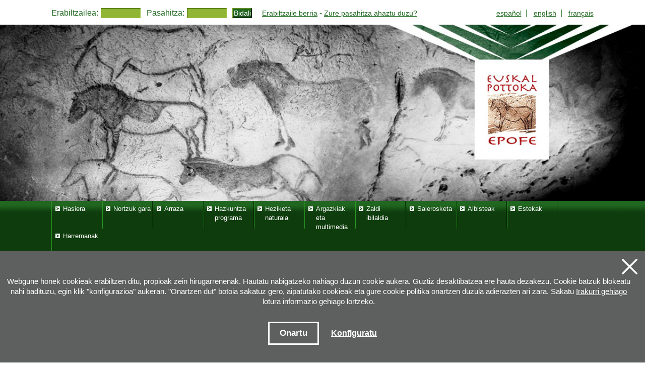

--- FILE ---
content_type: text/html; charset=UTF-8
request_url: https://pottoka.info/libro/ver.php?id=eu&Npottoka=724009410905025
body_size: 25450
content:
<!DOCTYPE html PUBLIC "-//W3C//DTD XHTML 1.0 Strict//EN" "http://www.w3.org/TR/xhtml1/DTD/xhtml1-strict.dtd">
<html xmlns="http://www.w3.org/1999/xhtml" xml:lang="es" lang="es">
<head><meta http-equiv="X-UA-Compatible" content="IE=edge" /><meta name="viewport" content="width=device-width, initial-scale=1" />
<title>Liburu genealogikoa - Euskadiko Pottokazaleen Federazioa (EPOFE),  pottoka, poni nafar-euskalduna, heziketa naturalerako mantsoa den euskal zaldia eta zaldi-ibilaldiak egiteko </title>
<meta name="title" content="Liburu genealogikoa -  Euskadiko Pottokazaleen Federazioa (EPOFE),  pottoka, poni nafar-euskalduna, heziketa naturalerako mantsoa den euskal zaldia eta zaldi-ibilaldiak egiteko " />
<meta name="keywords" content= "Liburu genealogikoa - EPOFE, pottoka, pottoka zaldia, poni nafar-euskalduna, euskal zaldia, zaldi-heziera naturala, pottoka zaldiak salerostea, zaldi-ibilaldiak, zaldizko ibilaldiak, hipika, zaldiketa naturala" />
<meta name="description" content= "Liburu genealogikoa - EPOFEk, Euskal Herriko pottoka arrazako euskal poni hazleen federazioak, galzorian dagoen pottoka zaldia salbatzeko helburua du. Heziera naturalerako eta zaldi-ibilaldietarako mantsoa" />
<meta http-equiv="Content-Type" content="text/html; charset=iso-8859-1" />
<link rel="Shortcut Icon" type="image/x-icon" href="/favicon.ico" />
<link href="/css/nagusia.css" rel="stylesheet" type="text/css" media="all"/>
<link rel="stylesheet" type="text/css" href="/css/imprimatu.css" media="print" />
<link href="/css/estiloak.css?v=1.0.0" rel="stylesheet" media="screen">

<script>
function mostrarCapa(capa){
	document.getElementById('genealogia').style.display = 'none';
	document.getElementById('partos').style.display = 'none';
	//document.getElementById('inseminaciones').style.display = 'none';
	//document.getElementById('premios').style.display = 'none';
	document.getElementById('calificaciones').style.display = 'none';
	//document.getElementById('fotos').style.display = 'none';

	document.getElementById('ligenealogia').className = '';
	document.getElementById('lipartos').className = '';
	//document.getElementById('liinseminaciones').className = '';
	//document.getElementById('lipremios').className = '';
	document.getElementById('licalificaciones').className = '';
	//document.getElementById('lifotos').className = '';

	document.getElementById(capa).style.display = 'block';
	document.getElementById("li" + capa).className = 'active';
}
</script>

</head>
<body>
<div class="ezkutatu">
<map title="Accesos directos" id="sarbide">
 <p> <a href="#content" accesskey="c" title="Edukira joan: alt + c">Edukira joan</a> | <a href="#nagusia" accesskey="m" title="Menu nagusira joan: alt + m">Menu nagusira joan</a> | <a href="#atalak" accesskey="s" title="Ataletara joan: alt + s">Ataletara joan</a></p>
</map>
</div>
<div id="container">

<div id="acceso"><form action="/usuarios/identificar.php?id=eu" method="post" name="buscador" id="login">
 <label for="Tusuario" class="hide">Erabiltzailea: </label><input name="Tusuario" id="Tusuario" type="text" /><label for="Tclave" class="hide">Pasahitza: </label><input name="Tclave" id="clave" type="password" /><input type="submit" value="Bidali" class="boton" /></form>
  <div id="registro">
 <a href="/usuarios/inicio_insertar.php?id=eu">Erabiltzaile berria</a> - <a href="/usuarios/olvidoclave.php?id=eu">Zure pasahitza ahaztu duzu?</a></div>
	
	
	<map title="Hizkuntzak" id="idiomas">
<div id="hizkuntza">
<a href="/libro/ver.php?&Npottoka=724009410905025&id=es" title="Espa&ntilde;ol" hreflang="es" lang="es">espa&ntilde;ol</a>&nbsp; | &nbsp;
<a href="/libro/ver.php?&Npottoka=724009410905025&id=en" title="English" hreflang="en" lang="en">english</a>&nbsp; | &nbsp;
<a href="/libro/ver.php?&Npottoka=724009410905025&id=fr" title="Fran�ais" hreflang="fr" lang="fr">fran&ccedil;ais</a>
</div>
</map>
	
</div>
<div id="buru_1">
<div id="logo">
<h1><a href="/index.php?id=eu" title="Hasiera"></a></h1>
</div>

</div>

<a name="nagusia"></a>
<div title="Nabigazio nagusia" id="nagusia">
<div id="toggle_nav" onclick="this.style.display='none'; document.getElementById('navigation').style.display='block';"></div>
<ul id="navigation">

<li><a href="/index.php?id=eu" title="Hasiera"><span class="navigation">Hasiera</span></a><span class="ezkutatu"> | </span></li>



<li><a href="/federacion/index.php?id=eu" title="Nortzuk gara"><span class="navigation">Nortzuk gara</span></a><span class="ezkutatu"> | </span></li>



<li><a href="/lapottoka/index.php?id=eu" title="Arraza"><span class="navigation">Arraza</span></a><span class="ezkutatu"> | </span></li>



<li><a href="/programa-cria/index.php?id=eu" title="Hazkuntza programa"><span class="navigation">Hazkuntza programa</span></a><span class="ezkutatu"> | </span></li>



<li><a href="/doma/index.php?id=eu" title="Heziketa naturala"><span class="navigation">Heziketa naturala</span></a><span class="ezkutatu"> | </span></li>



<li><a href="/fotos/index.php?id=eu" title="Argazkiak eta multimedia"><span class="navigation">Argazkiak eta multimedia</span></a><span class="ezkutatu"> | </span></li>



<li><a href="/rutas/index.php?id=eu" title="Zaldi ibilbideak"><span class="navigation">Zaldi ibilaldia</span></a><span class="ezkutatu"> | </span></li>



<li><a href="/anuncios/index.php?id=eu" title="Salerosketa">Salerosketa</a><span class="ezkutatu"> | </span></li>



<li><a href="/noticias/index.php?id=eu" title="Albisteak">Albisteak</a><span class="ezkutatu"> | </span></li>



<li><a href="/enlaces/index.php?id=eu" title="Estekak"><span class="navigation">Estekak</span></a><span class="ezkutatu"> | </span></li>



<li><a href="/contacto/index.php?id=eu" title="Harremanak"><span class="navigation">Harremanak</span></a><span class="ezkutatu"> | </span></li>


</ul>
</div>



<div id="main" class="hide-right">
<div id="columns">
<div class="cols-wrapper">
<div class="float-wrapper">
<div id="col-a">
<div class="main-content-centro">

<map title="Ruta" id="ruta_pagina">
<div id="ruta"><a href="/index.php?id=eu" title="Hasiera">Hasiera</a> &gt;&gt; 
<a href="index.php?id=eu&amp;desde=&amp;orden=&amp;sentido=" title="Liburu genealogikoa">Liburu genealogikoa</a> &gt;&gt; 
<strong>Q-MERGELU</strong></div>
</map>

<a name="content"></a>
<h2>Liburu genealogikoa Q-MERGELU</h2>
<div class="edukina">


<div class="well">
<h3>Fitxa</h3>
<ul class="salto">
<li><span>UELN:</span> 724009410905025</li>
<li><span>Microchip:</span> 10010000724140000077816</li>
<li><span>Izena:</span> Q-MERGELU</li>
<li><span>Jaiotze data:</span> 2017-05-01</li>
<li><span>Sexua:</span> Emea</li>
<li class="estado alta">Egoera<span> ALTA</span></li>

</ul>
<div class="clear">&nbsp;</div>
</div>


<ul class="submenu_libro">
<li id="ligenealogia" class="active"><a href="#" onClick="javascript:mostrarCapa('genealogia');">Genealogia</a></li>
<li id="lipartos"><a href="#" onClick="javascript:mostrarCapa('partos');">Erditzeak</a></li>


<li id="licalificaciones"><a href="#" onClick="javascript:mostrarCapa('calificaciones');">Kalifikazioak</a></li>

</ul>
<div class="clear"></div>


<div class="inside">

<div class="arbol" id="genealogia">
<ul>
<li><span>Animaliaren jabea</span>: JUAN JOSE ELIZALDE USARRAGA</li>
<li><span>Ustiapenaren izena:</span>MAINGENEA</li>
</ul>


<table width="100%">
  <tr>
    <td rowspan="4">
    
    <div class="bloque_pottoka pottoka">
<p class="nombre_pottoka">Pottoka</p>
<dl class="genealogico">
<dt>UELN:</dt><dd>724009410905025</dd>
<dt>Izena:</dt><dd>Q-MERGELU</dd>
</dl>
</div>
    
    </td>
    <td rowspan="2">
    
    <div class="bloque_pottoka padre">
<p class="nombre_pottoka">Aita</p>
<dl class="genealogico">
<dt>UELN:</dt><dd>724009310000635</dd>
<dt>Izena:</dt><dd><a href="ver.php?id=eu&Npottoka=724009310000635">MORO</a></dd>
</dl>
</div>
    
    </td>
    <td class="abuelos">
    
    <div class="bloque_pottoka abuelo_paterno">
<p class="nombre_pottoka">Aitaren aldeko aitona</p>
<dl class="genealogico">
<dt>UELN:</dt><dd>724915910002799</dd>
<dt>Izena:</dt><dd><a href="ver.php?id=eu&Npottoka=724915910002799">TXIMISTA</a></dd>
</dl>
</div>
    
    </td>
  </tr>
  <tr>
    <td class="abuelos">
    
    <div class="bloque_pottoka abuela_paterna">
<p class="nombre_pottoka">Aitaren aldeko amona</p>
<dl class="genealogico">
<dt>UELN:</dt><dd>724009110000206</dd>
<dt>Izena:</dt><dd><a href="ver.php?id=eu&Npottoka=724009110000206">ZURI</a></dd>
</dl>
</div>
    </td>
  </tr>
  <tr>
    <td rowspan="2">
    
    <div class="bloque_pottoka madre">
<p class="nombre_pottoka">Ama</p>
<dl class="genealogico">
<dt>UELN:</dt><dd>724009310010039</dd>
<dt>Izena:</dt><dd><a href="ver.php?id=eu&Npottoka=724009310010039">AIABI</a></dd>
</dl>
</div>
    
    </td>
    <td class="abuelos">
    
    <div class="bloque_pottoka abuelo_materno">
<p class="nombre_pottoka">Amaren aldeko aitona</p>
<dl class="genealogico">
<dt>UELN:</dt><dd>724009310000258</dd>
<dt>Izena:</dt><dd>A&Ntilde;OLATZ</dd>
</dl>
</div>
    
    </td>
  </tr>
  <tr>
    <td class="abuelos">
    
    <div class="bloque_pottoka abuela_materna">
<p class="nombre_pottoka">Amaren aldeko amona</p>
<dl class="genealogico">
<dt>UELN:</dt><dd>724009310000910</dd>
<dt>Izena:</dt><dd><a href="ver.php?id=eu&Npottoka=724009310000910">AIA</a></dd>
</dl>
</div>
    
    </td>
  </tr>
</table>

</div>




<div id="partos" style="display:none;">
<table class="tabla_libro" summary="Erditzeen zerrenda">
<caption>Erditzeen zerrenda</caption>
<tr>
<!--
<th id="header1" class="izda blanco">Pottoka</th>
<th id="header2" class="izda blanco">UELN</th>
-->
<th id="header3" class="izda blanco">Intseminazio data</th>
<th id="header4" class="izda blanco">Aitaren UELN</th>
<th id="header5" class="izda blanco">Aitaren izena</th>
<th id="header6" class="izda blanco">Erditze data</th>
<th id="header7" class="izda blanco">UELN</th>
<th id="header8" class="izda blanco">Izena</th>
<th id="header9" class="izda blanco">Sexua</th>
</tr>
<tr class="normal">
<!--
<td headers="header2">TAG_Npottoka_VALUE</td>
<td headers="header3">724009410905025</td>
-->
<td headers="header4">2021-09-21</td>
<td headers="header5">724009310019306</td>
<td headers="header6">R-TXULO</td>
<td headers="header7">2022-08-21</td>
<td headers="header8">724915030042705</td>
<td headers="header9"><a href="ver.php?id=eu&Npottoka=724915030042705" class="verficha">V-KORRIKA</a></td>
<td headers="header10">Emea</td>
</tr><tr class="sombreado">
<!--
<td headers="header2">TAG_Npottoka_VALUE</td>
<td headers="header3">724009410905025</td>
-->
<td headers="header4">2023-01-30</td>
<td headers="header5">724009310019306</td>
<td headers="header6">R-TXULO</td>
<td headers="header7">2023-12-30</td>
<td headers="header8">724915030045076</td>
<td headers="header9"><a href="ver.php?id=eu&Npottoka=724915030045076" class="verficha">WINDSON</a></td>
<td headers="header10">Arra</td>
</tr><tr class="normal">
<!--
<td headers="header2">TAG_Npottoka_VALUE</td>
<td headers="header3">724009410905025</td>
-->
<td headers="header4">2024-01-01</td>
<td headers="header5">724915021010330</td>
<td headers="header6">ORO-TRUCI</td>
<td headers="header7">2024-05-24</td>
<td headers="header8">724009410905258</td>
<td headers="header9"><a href="ver.php?id=eu&Npottoka=724009410905258" class="verficha">X-AGIRI LEITZA</a></td>
<td headers="header10">Emea</td>
</tr><tr class="sombreado">
<!--
<td headers="header2">TAG_Npottoka_VALUE</td>
<td headers="header3">724009410905025</td>
-->
<td headers="header4">2024-09-30</td>
<td headers="header5">724914170065130</td>
<td headers="header6">BAT</td>
<td headers="header7">2025-08-30</td>
<td headers="header8">724009410905386</td>
<td headers="header9"><a href="ver.php?id=eu&Npottoka=724009410905386" class="verficha">Y-UDAZKENA</a></td>
<td headers="header10">Emea</td>
</tr>
</table>
</div>


<div id="inseminaciones" style="display:none;">
<table class="tabla_libro" summary="Intseminazioen zerrenda">
<caption>Intseminazioen zerrenda</caption>
<tr>
<th id="header3" class="izda blanco">Intseminazio data</th>
<th id="header2" class="izda blanco">Amaren UELN</th>
<th id="header1" class="izda blanco">Amaren izena</th>
<th id="header6" class="izda blanco">Erditze data</th>
<th id="header7" class="izda blanco">UELN</th>
<th id="header8" class="izda blanco">Izena</th>
<th id="header9" class="izda blanco">Sexua</th>
</tr>

</table>
</div>


<div id="premios" style="display:none;">
<table class="tabla_libro" summary="Sarien zerrenda">
<caption>Sarien zerrenda</caption>
<tr>
<!--
<th id="header1" class="izda blanco">Pottoka</th>
<th id="header2" class="izda blanco">UELN</th>
-->
<th id="header3" class="izda blanco">Sariaren data</th>
<th id="header4" class="izda blanco">Lehiaketa</th>
</tr>

</table>
</div>


<div id="fotos" style="display:none;">
<table class="tabla_libro" summary="Argazkien zerrenda">
<caption>Argazkien zerrenda</caption>
<ul>

</ul>
</table>
</div>


<div id="calificaciones" style="display:none;">
<table class="tabla_libro" summary="Kalifikazioen zerrenda">
<caption>Kalifikazioen zerrenda</caption>
<tr>
<!--
<th id="header1" class="izda blanco">Pottoka</th>
<th id="header2" class="izda blanco">UELN</th>
-->
<th id="header3" class="izda blanco">Kalifikazio-data</th>
<th id="header4" class="izda blanco">Puntuazioa</th>
<th id="header5" class="izda blanco">Ugaltze-gaitasuna</th>
<th id="header6" class="izda blanco">Garaiera</th>
</tr>
<tr class="normal">
<!--
<td headers="header2">TAG_Npottoka_VALUE</td>
<td headers="header3">724009410905025</td>
-->
<td headers="header4">2024-09-25</td>
<td headers="header5">82,625</td>
<td headers="header6">Bai</td>
<td headers="header7">123,5</td>
</tr>
</table>
</div>


<p class="centro"><a href="index.php?id=eu&amp;desde=&amp;orden=&amp;sentido=" class="volver_listado">Pottoken zerrendara itzuli</a></p>

</div>

</div>
</div>
</div>
<div id="col-b" class="sidecol">



<div class="box">
<div id="vnav">
<ul>























</ul>
</div>




<div class="box">
 <div id="libro">

 <div id="libro_izda"></div>
 <div id="libro_dcha"><a href="/lapottoka/libro.php?id=eu"><img src="/img/libro.gif" alt="Pottokei buruzko liburua jeitsi" style="float:left" /></a><a href="/lapottoka/libro.php?id=eu"><img src="/img/descarga_eu.gif" alt="Pottokei buruzko liburua jeitsi" width="98" height="70" /></a></div>
 </div>
 <div id="genealogico">
  <div id="genealogico_izda"></div>
 <div id="genealogico_dcha"><a href="/libro/index.php?id=eu" style="float:left"><img src="/img/genealogico.gif" alt="Zuahitz genealogikoa" /></a><a href="/libro/index.php?id=eu"><img src="/img/descarga_genealogico_eu.gif" alt="Zuahitz genealogikoa" width="98" height="70" /></a></div>
 </div>
	
	<div class="banandu"></div>
	
 <div id="documentacion">
  <div id="documentacion_izda"></div>
 <div id="documentacion_dcha"><a href="/lapottoka/documentos.php?id=eu" style="float:left"><img src="/img/documentacion.gif" alt="Dokumentazioa" /></a><a href="/lapottoka/documentos.php?id=eu"><img src="/img/descarga_documentacion_eu.gif" alt="Dokumentazioa" width="98" height="70" /></a></div>
 </div>
			<div id="documento" class="documento">
		<a href="/sementales/index.php?id=eu">
<div id="sementales2"></div>
<div id="sementales_dcha2">
	<img src="/img/garaioak.png" alt="Zaldi garainoen katalogoa" />
			</div>
		</a>
	</div>
</div>
</div>
</div>
</div>
<div class="clear" id="em"></div>
</div>
</div>
</div>

<div class="bottom-left"></div><div class="bottom-right"></div>
<!-- HASIERA OINA_1 -->
<div class="top-left"></div><div class="top-right"></div>
<div id="oina_1">
<span class="fizda"><a href="/federacion/asociacion.php?id=eu&a=1224495834"><img src="/img/bp.gif" alt="Bizkaiko pottoka" width="150" height="57" /></a>&nbsp;<a href="/federacion/asociacion.php?id=eu&a=1224495718"><img src="/img/gpe.gif" alt="Gipuzkoako pottokazaleen elkartea" width="140" height="61" /></a>&nbsp;<a href="/federacion/asociacion.php?id=eu&a=1223372341"><img src="/img/ape.gif" alt="Arabako Pottoka Elkartea" width="195" height="62" /></a></span>
<p>Joan XXIII, 16B - 20730 AZPEITIA(GIPUZKOA) - Tel.: 943 08 38 88  - info<span>@</span>pottoka.info</p>
 <p><a href="/uso.php?id=eu" title="Erabilera baldintzak">Erabilera Baldintzak</a> - <a href="/privacidad.php?id=eu" title="Pribazitate politika">Pribazitate politika</a> - <a href="/cookies.php?id=eu">Cookien politika</a></p>
 <p><a href="/mapaweb.php?id=eu">Web mapa</a> - <a href="/contacto/index.php?id=eu">Harremanak</a> - <a href="#" title="Aplikazio sarbidea">Aplikazio sarbidea</a></p>
</div>
<div class="bottom-left"></div><div class="bottom-right"></div>
<!-- BUKAERA OINA_1 -->




<script type="text/javascript">

  var _gaq = _gaq || [];
  _gaq.push(['_setAccount', 'UA-18946579-1']);
  _gaq.push(['_trackPageview']);

  (function() {
    var ga = document.createElement('script'); ga.type = 'text/javascript'; ga.async = true;
    ga.src = ('https:' == document.location.protocol ? 'https://ssl' : 'http://www') + '.google-analytics.com/ga.js';
    var s = document.getElementsByTagName('script')[0]; s.parentNode.insertBefore(ga, s);
  })();

</script>





</div>
  <div class="identity-noticebar edge" id="layer_cookie">

    <a href="#" class="delete-cookies" id="cerrarnoticebar_x"></a>
    <div class="identity-noticebar-content"><span class="notice">Webgune honek cookieak erabiltzen ditu, propioak zein hirugarrenenak. Hautatu nabigatzeko nahiago duzun cookie aukera. Guztiz desaktibatzea ere hauta dezakezu. Cookie batzuk blokeatu nahi badituzu, egin klik &quot;konfigurazioa&quot; aukeran. &quot;Onartzen dut&quot; botoia sakatuz gero, aipatutako cookieak eta gure cookie politika onartzen duzula adierazten ari zara. Sakatu <a href="http://www.pottoka.info/cookies.php?id=eu" target="_blank">Irakurri gehiago</a> lotura informazio gehiago lortzeko.  
       </span>
       <div class="well-cookiebutton">
       <a  id="cerrarnoticebar" target="_blank" class="btn-cookie">Onartu</a>
        <!--<a  id="rechazar" target="_blank"  class="btn-cookie">Rechazar</a>-->
        <a href="#" id="configurar" class="btn-configurar">Konfiguratu</a>
      </div>
  
      </div>
  </div>

<div class="itzala-configurar"></div>
  <div class="well-configurar"> 
<a  href="#" id="cerrar_configurar"  class="delete-cookies"></a>

    <h2>Cookieen kustomizazioa</h2>
   


<form>


<div id="lista-cookies">
	
<div class="lista-cookies">
<h3>Cookies Analytics</h3>

<div class="onoffswitch">
  <input type="checkbox" name="opcion_analitica" class="onoffswitch-checkbox" id="opcion_analitica" tabindex="0">
  <label class="onoffswitch-label" for="opcion_analitica">
      <span class="onoffswitch-inner"></span>
      <span class="onoffswitch-switch"></span>
  </label>
</div>

<p>Webgune honek hirugarrenen cookieak erabiltzen ditu erabiltzaile kopurua zenbatzeko eta eskainitako zerbitzuari ematen zaion erabileraren neurketa eta azterketa estatistikoa egin ahal izateko. Horretarako, gure webgunean zure nabigazioa aztertu egiten da, eskaintzen ditugun produktu edo zerbitzuen eskaintza hobetze aldera, Google Anlytics cookiearen bidez.  </p>
</div>
<div class="lista-cookies">
<h3>Sare sozialetan partekatzeko cookieak</h3>

<div class="onoffswitch">
  <input type="checkbox" name="opcion_addthis" class="onoffswitch-checkbox" id="opcion_addthis" tabindex="0">
  <label class="onoffswitch-label" for="opcion_addthis">
      <span class="onoffswitch-inner"></span>
      <span class="onoffswitch-switch"></span>
  </label>
</div>
</div>
<p>Sare sozialetan partekatzeko osagarri batzuk erabiltzen ditugu, sare sozialetan gure webguneko orri batzuk partekatu ahal izateko. Osagarri horiek cookieak jartzen dituzte, orria zenbat aldiz partekatu den ondo ikusteko.</p>
</div>

<button type="button" class="btn-guardarcookie" id="btn-guardarcookie">Konfigurazioa aldatu</button>
</form>

  </div>

<script src="https://code.jquery.com/jquery-3.3.1.min.js" crossorigin="anonymous"></script>
  <script src="/js/cookie.js"></script> 
  <style>

	.well-configurar {
		transition: all 0.5s ease;
		background: #5e5f5f;
		width: 100%;
		max-width: 600px;
		position: fixed;
		left: 0;
		top: 0;
		height: 100%;
		overflow-y:auto;
		visibility: hidden;
		opacity: 0;
		color:#fff;
		padding:50px 30px 30px 30px;
		z-index: 100000000;
		left: -100%;
	}
	
	.itzala-configurar {
		display: block;
		position: fixed;
		left: 0;
		top: 0;;
		right: 0;
		bottom: 0;
		width: 100%;
		height: 100%;
		background:rgba(0,0,0,0.5);
		z-index: 99999999;
		left: -100%;
	}
	
	.well-configurar h2 {
		position: relative;
		left:1px;
		font-size:4rem;
		margin-bottom: 30px;
		right: auto;
		color: #fff !important;
		text-align: left !important;
		background: none;
		padding-left: 0;
	}
	
	.well-configurar h3 {
		background:none;
		padding-left: 0;
	}
	
	.well-configurar p {
		margin-bottom: 30px;
	}
	
	.link-cookie {
		color:#fff;
		text-decoration:underline;
	}
	.link-cookie:hover {
		color: #fff;
		text-decoration:none;
	}
	
	.identity-noticebar {
		padding-top: 45px;
		background: #5e5f5f;
		min-height: 30px;
		width: 100%;
		margin: auto;
		display: none;
		position: fixed;
		bottom: 0;
		left: 0;
		z-index: 10000000!important;
		transition: all 0.5s ease;
	
	}
	
	.mostrar-configurador .identity-noticebar {
		display: none;
		visibility: hidden;
		opacity: 0;
	}
	
	.mostrar-configurador .well-configurar, .mostrar-configurador .itzala-configurar {
		visibility: visible;
		opacity: 1;
		left: 0;
	}
	
	.identity-noticebar-content {
		padding: 5px 10px
	}
	.identity-noticebar-content span {
		font-size: 15px;
		color: #fff;
		display: block;
		text-align: center;
		margin-right: 15px
	}
	.identity-noticebar-content span a {
		color: #fff;
		text-decoration: underline
	}
	
	.well-cookiebutton {
	display: block;
	text-align: center;
	padding:20px;
	}
	
	
	.btn-cookie, .btn-guardarcookie {
		border: 3px solid #ffffff;
		-moz-border-radius: 0px;
		-webkit-border-radius: 0px;
		border-radius: 0px;
		-moz-background-clip: padding;
		-webkit-background-clip: padding-box;
		background-clip: padding-box;
		padding: 10px 20px;
		font-weight: bold;
		display: inline-block;
	
		color: #fff !important;
		text-align: center;
		margin: 10px 10px 10px 10px;
		text-decoration: none;
		cursor: pointer;
		font-size:17px;
	
	}
	
	.btn-guardarcookie {
		background: none;
		margin: -10px 10px 10px 0px;
	}
	
	.btn-cookie:hover, .btn-configurar:hover {
		opacity: 0.7;
		text-decoration:none;
	}
	
	.btn-configurar {
		font-weight: bold;
		margin: 20px 10px 30px 10px;
		text-decoration: underline;
		color: #fff !important;
	}
	
	.onoffswitch {
		position: absolute;
		right: 0;
		top: -5px;
		width: 90px;
		-webkit-user-select:none; -moz-user-select:none; -ms-user-select: none;
	}
	.onoffswitch-checkbox {
		position: absolute;
		opacity: 0;
		pointer-events: none;
	}
	.onoffswitch-label {
		display: block; overflow: hidden; cursor: pointer;
		border: 2px solid #999999; border-radius: 20px;
	}
	.onoffswitch-inner {
		display: block !important; width: 200% !important; margin-left: -100% !important;
		transition: margin 0.3s ease-in 0s;
	}
	.onoffswitch-inner:before, .onoffswitch-inner:after {
		display: block; float: left; width: 50%; height: 30px; padding: 0; line-height: 30px;
		font-size: 14px; color: white; font-family: Trebuchet, Arial, sans-serif; font-weight: bold;
		box-sizing: border-box;
	}
	.onoffswitch-inner:before {
		content: "ON";
		padding-left: 10px;
		background-color: #686868; color: #FFFFFF;
	}
	.onoffswitch-inner:after {
		content: "OFF";
		padding-right: 10px !important;
		background-color: #EEEEEE; color: #999999;
		text-align: right;
	}
	.onoffswitch-switch {
		display: block; width: 18px !important; height: 18px !important; margin: 6px !important;
		background: #FFFFFF !important;
		position: absolute !important; top: 2px !important; bottom: 0 !important;
		right: 56px !important;
		border: 2px solid #999999 !important; border-radius: 20px !important;
		transition: all 0.3s ease-in 0s; 
	}
	.onoffswitch-checkbox:checked + .onoffswitch-label .onoffswitch-inner {
		margin-left: 0 !important;
	}
	.onoffswitch-checkbox:checked + .onoffswitch-label .onoffswitch-switch {
		right: 6px !important; 
	}
	
	.lista-cookies {
		position: relative;
		margin-bottom:50px;
	}
	
	.lista-cookies h3 {
		margin-bottom:10px;
		padding-right: 80px;
	}
	
	.delete-cookies {
		background-image: url("[data-uri]");
		width:31px;
		height: 31px;
		display: block;
		position: absolute;
		top: 15px;
		right:15px;
	}
	
	
	.well-configurar input[type="checkbox"] + label span {
	  
		background: none !important;
	
	}
	
	  </style>
   
</div>
</body>
</html>



--- FILE ---
content_type: text/css
request_url: https://pottoka.info/css/nagusia.css
body_size: 36
content:

@import url(estiloak.css);
@import url(elementuak.css);
@import url(estruktura.css);
@import url(menuak.css);
@import url(formularioak.css);




--- FILE ---
content_type: text/css
request_url: https://pottoka.info/css/estiloak.css?v=1.0.0
body_size: 7927
content:
/* ----------- EZAUGARRI OROKORRAK ----------- */
html{
	position:relative;
	margin:0;
	padding:0;
}
body{
	position:relative;
	color:#49312e;
	font-family:"Trebuchet MS", Arial, Helvetica, sans-serif;
	font-size:16px;
	line-height:1.3em;
	margin:0;
	padding:0;
	background:#fff;
}
/* ----------- HASIERA Loturak ----------- */

a{
	color:#478444;
}

a:visited{

}

a:hover{
	text-decoration:none;
}


/* ----------- BUKAERA Loturak ----------- */





/* ----------- HASIERA Titularrak ----------- */

h1{
	margin:0;
	padding:0;
	line-height:0;
}

h2{
	text-align:left;
	color:#478444;
	margin:0;
	padding:0 0 0 30px;
	margin-top:1em;
	font-weight:lighter;
	background:url(/img/ferra.gif) no-repeat;
	line-height:normal;
	clear:both;
}


h3{
	font-weight:normal;
	padding:1px 10px;
	line-height:normal;
	margin-bottom:0;
	background:#f8fcde url(/img/fondo_h3.gif) repeat-x 0 0;
}


h3.rutas, h3.hipoterapia, h3.compra{
	font-weight:lighter;
	text-align:left;
	color:#000;
	margin:0;
	padding:0;
	line-height:2.2em;
	border-bottom:5px solid #fff;
	padding-left:50px;
	background:#f0f4af url(/img/ferra1.jpg) no-repeat;
}

h3.hipoterapia{
 	background:#f0f4af url(/img/ferra2.jpg) no-repeat;
}

h3.hipoterapia a{
	color:#49312e;
}

h3.compra{
	background:#f0f4af url(/img/ferra3.jpg) no-repeat;
}

h3.titularbezeroak{
	font-size:17px;
 	font-weight:lighter;
	text-align:left;
	color:#751482;
	margin:0;
	padding:0;
}

h3.conDatos{
	margin-bottom:1em;
}

h4.titularbezeroak{
	font-size:16px;
 	font-weight:lighter;
	text-align:left;
	color:#751482;
	margin:0;
	padding:0;
}

h4{
	font-size:17px;
 	font-weight:normal;
	text-align:left;
	color:#478444;
	padding:1em 0 0 0;
	margin:0;
	clear:both;
	font-weight:bold;
}

h5{
	font-size:16px;
 	font-weight:bold;
	text-align:left;
	color:#752860;
	padding:6px 0px 0px 0px;
	margin:0;
}

/* ----------- BUKAERA Titularrak ----------- */

.edukina .well {
	position: relative;
}

.estado {
	position: absolute;
	top: 1rem;
	right: 1.5rem;
	width: auto !important;
}

.estado.alta span, .estado.baja span, .estado.baja2 span {
	display: block;
	background-color: #090;
	color: #fff;
	text-align: center;
	margin-top: .2rem;
	padding: 4px 10px;
}

.estado.baja span {
	background-color: #f00;
}

.estado.baja2 span {
	background-color: #ff9900;
}

.estado span {
	display: block;

}

/* ----------- HASIERA berezko etiketak ----------- */

p{
	margin:0; padding:0;
	padding-top:.7em;
}

img{
	border:0;
}

span{
	padding:0;
	margin:0;
}


/* ----  definizio lista  ---- */
dl{padding:0; margin:0;}
dt{ width:12em; float:left; text-align:right; font-weight:bold; margin-right:2px; padding:.2em 0;}
dd{ margin-left:12em; padding:.2em 0;}
/* ----  definizio lista  ---- */


/* ----  lista  ---- */

ul{
	margin:0;
	padding:0;
	list-style-type:none;
}

ul li{
	margin:0;
	display:block;
	padding:.5em 0 .1em  1.5em;
	text-decoration:none;
}

ul.bisita{
	font-size:.85em;
  float:left;
  width:100%;
  margin:1em 0 0 0;
  padding:0;

}

ul.bisita li{
  float:left;
  width:33%;
	margin:0;
  background:none;
  padding:0;
  padding-top:.2em;
}

ul.bisita li a{
display:block;
padding-left:33px;
}

ul.salto li{
	clear:both;
	float:none;
	margin-bottom:5px;
}

/* ----  lista  ---- */


/* ----------- BUKAERA berezko etiketak ----------- */

/* ----------- HASIERA berriak lista ----------- */
#lista ul{
width:100%;
	list-style-type:none;
	padding:0;
	margin:1px 0 0 0;
	border-top:1px solid #eee;
}

#lista ul li{
	color:#666;
	padding:0.5em 0 0.5em 0;
	border-bottom:1px solid #eee;
}

#lista ul li{
	padding-left:15px;
	clear:both;
}

#lista ul li a,
#lista ul li a{
	display:block;
	clear:both;
	text-decoration:none;
	margin:0.2em 0 0.2em 0;
}

#lista ul li a{
	margin-left:4em;
}

#lista ul li a{
	padding-left:18px;
	margin-left:-18px;
	background:url(/img/fletxa.gif) no-repeat 0 top;
}

#lista ul li a:hover{
	color:#000;
	text-decoration:underline;
}

#lista ul li a:hover{
	background-image:url(/img/fletxa_hover.gif);
}



/* ----------- BUKAERA berriak lista ----------- */

table.centrado{
	width:100%;
	margin:0 auto;
	text-align:left;
}

th#header2{
width:8em;
}

td{padding:3px;}

th{
	padding:3px;
	text-align:center;
}

/* ----------- HASIERA botoiak ----------- */


.boton{
	color:#fff;
	padding:3px 3px 3px 3px;
	background:#333a98;
	border-top:1px solid #2c328e;
	border-left:1px solid #2c328e;
	border-bottom:1px solid #161b6c;
	border-right:1px solid #161b6c;
	background:url(/img/fondo_boton.gif) repeat-x top;
	text-decoration:none;
	cursor:pointer;
	vertical-align:middle;
	font-size:100%;
	line-height:3em;
}

/* ----------- BUKAERA botoiak ----------- */


/* ----------- HASIERA tabla ezaugarriak ----------- */
.tabla{
width:100%;
text-align:left;
padding:0px 0px 0px 0px;}

td{
vertical-align:top;}

caption{
text-align:center;
color:#000;

margin-top:1em;}

.normal{
background-color:#fcf7e0;
}

.sombreado{
background-color:#FFFFFF;
}

/* ----------- BUKAERA tabla ezaugarriak ----------- */


/* ----------- HASIERA estilo finkoak ----------- */


.centro{
	text-align:center;
}


.error, .error a{
	color:#f00;
}

.ok, .ok a{}

.ezkutatu{
display:none;
padding:0;
margin:0;
line-height:0;
background-color:#fff;
}



.fdcha{
	float:right;
	margin-left:15px;
}

.dcha{
text-align:right;
}

.centro{
	text-align:center;
}

.fizda{
	float:left;
	margin-right:15px;
}

.marco{
	border:1px solid #B80404;
}

.negrita{
	font-weight:bold;
}

.txikia{
	font-size:.8em;
	line-height:1.2em;
}


.clear{
clear:both;}


.foto_dcha{
	border:1px solid #d0bacb;
	float:right;
	padding:3px;
	margin:5px 0px 5px 10px;
	background-color:#f0e8ee;
}


.foto_izda{
	border:1px solid #d0bacb;
	float:left;
	padding:3px;
	margin:5px 10px 5px 0px;
	background-color:#f0e8ee;
}

.foto{
	border:1px solid #d0bacb;
	padding:3px;
	margin:5px 10px 5px 0px;
	background-color:#f0e8ee;
}



#centro{
	width:90%;
	padding:0px 0px 0px 40px;
}


.handia{
font-size:1.5em;}


.handiagoa{
font-size:1.8em;}

/* ----------- BUKAERA estilo finkoak ----------- */


/* ----------- HASIERA Koloreak ----------- */

.granate{
color:#751482;}

/* ----------- BUKAERA Koloreak ----------- */


/* ----------- HASIERA bestelako estiloak ----------- */
.telefonoa{
font-size:1.8em;
padding:0 0 5px 0;}

.atajo{
	text-decoration:underline;
}


.entrada{
font-family:Georgia, "Times New Roman", Times, serif;
font-size:1.2em;
font-weight:lighter;
line-height:1.3em;
}

.descarga{
	background:url(/img/icono_documento.gif) no-repeat 0 3px;
	padding:5px 0px 5px 22px;
	line-height:2em;
}

.descarga a{
background:url(/img/descarga.gif) no-repeat 0 0;
text-decoration:none;}


.clientes{
border:1px solid #e0e0e0;
background:url(/img/fondo_bezero.gif) repeat-x bottom;
background-color:#f4f4f4;
display:block;
clear:both;
height:100%;
padding:0px 0 2px 0;
margin:1px 0 0 0;
}

.img_bezero{
background-image:url(/img/fondo_clientes.gif);
margin:.5em .5em .5em .5em ;}

.bezero_izena a{
background:url(/img/fletxa2.gif) no-repeat right 0.4em;
margin:0.5em .6em .5em .6em;
display:block;
text-align:left;
text-decoration:none;
font-size:0.9em;}


.comillas_a{
width:10em;
background:url(/img/komila_goi.gif) no-repeat top left;
padding:0 0 0 30px;
font-family:Georgia, "Times New Roman", Times, serif;
text-align:left;
font-size:1.2em;
font-weight:lighter;
line-height:1.3em;}

.comillas_b{
float:left;
background:url(/img/komila_behe.gif) no-repeat bottom right;
padding:0 2em 0 0;
margin:10px 10px 10px 0;}

.markua{
	border:1px solid #CBA46F;
}



/* ----------- BUKAERA bestelako estiloak ----------- */


--- FILE ---
content_type: text/css
request_url: https://pottoka.info/css/estiloak.css
body_size: 7903
content:
/* ----------- EZAUGARRI OROKORRAK ----------- */
html{
	position:relative;
	margin:0;
	padding:0;
}
body{
	position:relative;
	color:#49312e;
	font-family:"Trebuchet MS", Arial, Helvetica, sans-serif;
	font-size:16px;
	line-height:1.3em;
	margin:0;
	padding:0;
	background:#fff;
}
/* ----------- HASIERA Loturak ----------- */

a{
	color:#478444;
}

a:visited{

}

a:hover{
	text-decoration:none;
}


/* ----------- BUKAERA Loturak ----------- */





/* ----------- HASIERA Titularrak ----------- */

h1{
	margin:0;
	padding:0;
	line-height:0;
}

h2{
	text-align:left;
	color:#478444;
	margin:0;
	padding:0 0 0 30px;
	margin-top:1em;
	font-weight:lighter;
	background:url(/img/ferra.gif) no-repeat;
	line-height:normal;
	clear:both;
}


h3{
	font-weight:normal;
	padding:1px 10px;
	line-height:normal;
	margin-bottom:0;
	background:#f8fcde url(/img/fondo_h3.gif) repeat-x 0 0;
}


h3.rutas, h3.hipoterapia, h3.compra{
	font-weight:lighter;
	text-align:left;
	color:#000;
	margin:0;
	padding:0;
	line-height:2.2em;
	border-bottom:5px solid #fff;
	padding-left:50px;
	background:#f0f4af url(/img/ferra1.jpg) no-repeat;
}

h3.hipoterapia{
 	background:#f0f4af url(/img/ferra2.jpg) no-repeat;
}

h3.hipoterapia a{
	color:#49312e;
}

h3.compra{
	background:#f0f4af url(/img/ferra3.jpg) no-repeat;
}

h3.titularbezeroak{
	font-size:17px;
 	font-weight:lighter;
	text-align:left;
	color:#751482;
	margin:0;
	padding:0;
}

h3.conDatos{
	margin-bottom:1em;
}

h4.titularbezeroak{
	font-size:16px;
 	font-weight:lighter;
	text-align:left;
	color:#751482;
	margin:0;
	padding:0;
}

h4{
	font-size:17px;
 	font-weight:normal;
	text-align:left;
	color:#478444;
	padding:1em 0 0 0;
	margin:0;
	clear:both;
	font-weight:bold;
}

h5{
	font-size:16px;
 	font-weight:bold;
	text-align:left;
	color:#752860;
	padding:6px 0px 0px 0px;
	margin:0;
}

/* ----------- BUKAERA Titularrak ----------- */

.edukina .well {
	position: relative;
}

.estado {
	position: absolute;
	top: 1rem;
	right: 1.5rem;
	width: auto !important;
}

.estado.alta span, .estado.baja span, .estado.baja2 span {
	display: block;
	background-color: #090;
	color: #fff;
	text-align: center;
	margin-top: .2rem;
	padding: 4px 10px;
}

.estado.baja span {
	background-color: #f00;
}

.estado.baja2 span {
	background-color: #ff9900;
}

.estado span {
	display: block;

}

/* ----------- HASIERA berezko etiketak ----------- */

p{
	margin:0; padding:0;
	padding-top:.7em;
}

img{
	border:0;
}

span{
	padding:0;
	margin:0;
}


/* ----  definizio lista  ---- */
dl{padding:0; margin:0;}
dt{ width:12em; float:left; text-align:right; font-weight:bold; margin-right:2px; padding:.2em 0;}
dd{ margin-left:12em; padding:.2em 0;}
/* ----  definizio lista  ---- */


/* ----  lista  ---- */

ul{
	margin:0;
	padding:0;
	list-style-type:none;
}

ul li{
	margin:0;
	display:block;
	padding:.5em 0 .1em  1.5em;
	text-decoration:none;
}

ul.bisita{
	font-size:.85em;
  float:left;
  width:100%;
  margin:1em 0 0 0;
  padding:0;

}

ul.bisita li{
  float:left;
  width:33%;
	margin:0;
  background:none;
  padding:0;
  padding-top:.2em;
}

ul.bisita li a{
display:block;
padding-left:33px;
}

ul.salto li{
	clear:both;
	float:none;
	margin-bottom:5px;
}

/* ----  lista  ---- */


/* ----------- BUKAERA berezko etiketak ----------- */

/* ----------- HASIERA berriak lista ----------- */
#lista ul{
width:100%;
	list-style-type:none;
	padding:0;
	margin:1px 0 0 0;
	border-top:1px solid #eee;
}

#lista ul li{
	color:#666;
	padding:0.5em 0 0.5em 0;
	border-bottom:1px solid #eee;
}

#lista ul li{
	padding-left:15px;
	clear:both;
}

#lista ul li a,
#lista ul li a{
	display:block;
	clear:both;
	text-decoration:none;
	margin:0.2em 0 0.2em 0;
}

#lista ul li a{
	margin-left:4em;
}

#lista ul li a{
	padding-left:18px;
	margin-left:-18px;
	background:url(/img/fletxa.gif) no-repeat 0 top;
}

#lista ul li a:hover{
	color:#000;
	text-decoration:underline;
}

#lista ul li a:hover{
	background-image:url(/img/fletxa_hover.gif);
}



/* ----------- BUKAERA berriak lista ----------- */

table.centrado{
	width:100%;
	margin:0 auto;
	text-align:left;
}

th#header2{
width:8em;
}

td{padding:3px;}

th{
	padding:3px;
	text-align:center;
}

/* ----------- HASIERA botoiak ----------- */


.boton{
	color:#fff;
	padding:3px 3px 3px 3px;
	background:#333a98;
	border-top:1px solid #2c328e;
	border-left:1px solid #2c328e;
	border-bottom:1px solid #161b6c;
	border-right:1px solid #161b6c;
	background:url(/img/fondo_boton.gif) repeat-x top;
	text-decoration:none;
	cursor:pointer;
	vertical-align:middle;
	font-size:100%;
	line-height:3em;
}

/* ----------- BUKAERA botoiak ----------- */


/* ----------- HASIERA tabla ezaugarriak ----------- */
.tabla{
width:100%;
text-align:left;
padding:0px 0px 0px 0px;}

td{
vertical-align:top;}

caption{
text-align:center;
color:#000;

margin-top:1em;}

.normal{
background-color:#fcf7e0;
}

.sombreado{
background-color:#FFFFFF;
}

/* ----------- BUKAERA tabla ezaugarriak ----------- */


/* ----------- HASIERA estilo finkoak ----------- */


.centro{
	text-align:center;
}


.error, .error a{
	color:#f00;
}

.ok, .ok a{}

.ezkutatu{
display:none;
padding:0;
margin:0;
line-height:0;
background-color:#fff;
}



.fdcha{
	float:right;
	margin-left:15px;
}

.dcha{
text-align:right;
}

.centro{
	text-align:center;
}

.fizda{
	float:left;
	margin-right:15px;
}

.marco{
	border:1px solid #B80404;
}

.negrita{
	font-weight:bold;
}

.txikia{
	font-size:.8em;
	line-height:1.2em;
}


.clear{
clear:both;}


.foto_dcha{
	border:1px solid #d0bacb;
	float:right;
	padding:3px;
	margin:5px 0px 5px 10px;
	background-color:#f0e8ee;
}


.foto_izda{
	border:1px solid #d0bacb;
	float:left;
	padding:3px;
	margin:5px 10px 5px 0px;
	background-color:#f0e8ee;
}

.foto{
	border:1px solid #d0bacb;
	padding:3px;
	margin:5px 10px 5px 0px;
	background-color:#f0e8ee;
}



#centro{
	width:90%;
	padding:0px 0px 0px 40px;
}


.handia{
font-size:1.5em;}


.handiagoa{
font-size:1.8em;}

/* ----------- BUKAERA estilo finkoak ----------- */


/* ----------- HASIERA Koloreak ----------- */

.granate{
color:#751482;}

/* ----------- BUKAERA Koloreak ----------- */


/* ----------- HASIERA bestelako estiloak ----------- */
.telefonoa{
font-size:1.8em;
padding:0 0 5px 0;}

.atajo{
	text-decoration:underline;
}


.entrada{
font-family:Georgia, "Times New Roman", Times, serif;
font-size:1.2em;
font-weight:lighter;
line-height:1.3em;
}

.descarga{
	background:url(/img/icono_documento.gif) no-repeat 0 3px;
	padding:5px 0px 5px 22px;
	line-height:2em;
}

.descarga a{
background:url(/img/descarga.gif) no-repeat 0 0;
text-decoration:none;}


.clientes{
border:1px solid #e0e0e0;
background:url(/img/fondo_bezero.gif) repeat-x bottom;
background-color:#f4f4f4;
display:block;
clear:both;
height:100%;
padding:0px 0 2px 0;
margin:1px 0 0 0;
}

.img_bezero{
background-image:url(/img/fondo_clientes.gif);
margin:.5em .5em .5em .5em ;}

.bezero_izena a{
background:url(/img/fletxa2.gif) no-repeat right 0.4em;
margin:0.5em .6em .5em .6em;
display:block;
text-align:left;
text-decoration:none;
font-size:0.9em;}


.comillas_a{
width:10em;
background:url(/img/komila_goi.gif) no-repeat top left;
padding:0 0 0 30px;
font-family:Georgia, "Times New Roman", Times, serif;
text-align:left;
font-size:1.2em;
font-weight:lighter;
line-height:1.3em;}

.comillas_b{
float:left;
background:url(/img/komila_behe.gif) no-repeat bottom right;
padding:0 2em 0 0;
margin:10px 10px 10px 0;}

.markua{
	border:1px solid #CBA46F;
}



/* ----------- BUKAERA bestelako estiloak ----------- */


--- FILE ---
content_type: text/css
request_url: https://pottoka.info/css/elementuak.css
body_size: 15347
content:
/* CSS Document */
#logo{
	margin:0 auto;
	background:url(/img/Cabecera3.jpg) top center no-repeat transparent;
	-webkit-background-size:cover;
	-moz-background-size:cover;
	-o-background-size:cover;
	background-size:cover;
	height:100%;
}
#logo h1{
	width:100%;
	height:100%;
	/*width:138px;
    height:186px;
    top:65px;
    left:883px;
    position:relative;*/
	margin:0;
	padding:0;
}
#logo a{
	width:100%;
    height:100%;
    display:block;
}

.logo-buru {
	position:absolute;
	left: 50px;
	top: 60px;
	z-index: 4;
	background: #fff;
	border-radius: 3px;
	padding: 10px;
}

@media (max-width:767px) {
.logo-buru {
	position:absolute;
	left: 30px;
	top: 80px;
	z-index: 4;
	background: #fff;
	border-radius: 3px;
	padding: 10px;
}
	
	.logo-buru img {
		width:60px;
	}
}


@media (max-width:350px) {
.logo-buru {
	position:absolute;
	left: 30px;
	top: 150px;
	z-index: 4;
	background: #fff;
	border-radius: 3px;
	padding: 10px;
}
	
	.logo-buru img {
		width:60px;
	}
}
	

#registro{
	float:left;
}

#hizkuntza,
#hizkuntza_portada{
	float:right;
}

#etxea{
	width:230px;
	height:148px;
	background:url(/img/etxea.jpg) no-repeat 100% 0;
	float:right;
}

#fotos ul {
	text-align: center;
}

#fotos ul li {
	background: none;
	padding-left: 0;
	display: inline-block;
	padding: 0 5px 10px 5px;
}


#fotos ul li a img {
	width: 240px;
}


.barra{
	clear:both;
	display:block;
	margin:0;
	padding:0;
}

.barra_ezk{
	padding:0px 0 8px 0;
	margin:0;
	background-image:url(/img/barra_ezk.gif);
	background-position:left top;
	background-repeat:no-repeat;
	display:block;
}

.barra_esk{
	background-image:url(/img/barra_esk.gif);
	background-position:right top;
	background-repeat:no-repeat;
	width:8px;
	height:8px;
	float:right;
}


#textura{
	padding:33px 0 33px 0;
	margin:0 0 0 0;
	background-image:url(/img/textura_1.jpg);
	background-position:top;
	border-left:1px solid #e5e5e5;
	border-right:1px solid #e5e5e5;
}

/* ----------- HASIERA ruta elementuak  ----------- */

#ruta{
padding:6px 10px 0 0;
margin:0;
text-align:left;
font-size:0.85em;

}

#ruta a:link, #ruta a:visited{
/*background:url(/img/ruta_fletxa.gif) no-repeat 100% 0;
padding:0px 13px 0px 0px;*/
}

/* ----------- BUKAERA ruta elementuak  ----------- */


/* ----------- HASIERA babesleak  ----------- */

#babesleak{
	margin:0 5px 1.5em 17px;
	 border-right:2px solid #fff;
	 border-bottom:2px solid #fff;
	 border-left:2px solid #fff;
	 background-color:#F3ECC8;
	 padding:1px 10px;
	height:12em;
}


/* ----------- BUKAERA babesleak ----------- */



/* ----------- HASIERA lateraleko elementuak  ----------- */

.bezeroak{
	clear:both;
	display:block;
	margin:3.7em 0 0 0;
	padding:0;
	background-image:url(/img/bezeroak_esk.gif);
	background-position:right top;
	background-repeat:no-repeat;
	background-color:#eeeeee;

}

.bezeroak_esk{
	width:100%;
	padding:0px 0 0px 0;
	margin:0;
	height:26px;
	background-image:url(/img/bezeroak_esk.gif);
	background-position:right top;
	background-repeat:no-repeat;
	text-align:left;
	border-bottom:1px solid #cacaca;
	display:block;
}

.bezeroak_esk a{
	font-size:0.9em;
	color:#751482;
	font-weight:bold;
	padding:6px 0 0 3px;
	display:block;
	text-decoration:none;
}

.bezeroak_ezk{
	background-image:url(/img/bezeroak_ezk.gif);
	background-position:left top; background-repeat:no-repeat;
	float:left;
	height:13px;
	padding:6px  0 6px 0.4em;
}

/* ----------- BUKAERA lateraleko elementuak  ----------- */




/* ----------- HASIERA aurrekoak eta hurrengoak ----------- */

#anteriores, #listaPaginas, #siguientes{
	margin-bottom:20px;
	width:33%;
	float:left;
	font-size:85%;
}

#listaPaginas{
	text-align:center;
}

#siguientes{
	text-align:right;
}



.horrialdea{
margin-bottom:5px;
}

/* ----------- BUKAERA aurrekoak eta hurrengoak ----------- */



/* ----------- HASIERA beko markua  ----------- */

.inside{
	margin:0; padding:0;
}

.top2-left, .top2-right, .bottom2-left, .bottom2-right{
	background:#fff url(/img/borde2.gif) no-repeat;
	height:12px;
	font-size:1px;
	margin:0;
	padding:0;
	line-height:0;
}

.top2-right{
	background-position:100% 0;
	}

.bottom2-left {
	background-position:0 -12px;
}

.top2-left, .bottom2-left{
	margin-right:12px;
}

.top2-right, .bottom2-right{
	margin-left:12px;
	margin-top:-12px;
	}

.bottom2-right{
	background-position:100% -12px;
	}


.inside2{
	margin:0; padding:0; background:#fcf3d9; height:0.01%;

}

/* ----------- BUKAERA beko markua  ----------- */




/* ----------- HASIERA blokea  ----------- */
.blokea{
	width:100%;
	display:block;
	clear:both;
	overflow:auto;
}


.marra_erdian{
	 background:url(/img/marra.gif) repeat-y 49% 0;
}



/* ----------- BUKAERA blokea  ----------- */

/*------------------------------------------*/


.paginacion{
	margin-bottom:0;
	padding-top:.3em;
	border-top:1px solid #478444;
}



#anteriores, #listaPaginas, #siguientes{
	width:55%;
	float:left;
	height:100%;
}

#listaPaginas{
	text-align:center;
}

#anteriores{
	width:22%;
}

#siguientes{
	width:22%;
	text-align:right;
}


/*------------------------------------------*/


.edukina, .edukina2, .edukina_portada{
	margin:0;
	padding:0;
	display:block;
	overflow:hidden;
	margin:0 0 0 5px;
	height:0.01%;
}

.edukina2{
	margin:0 0 0 14px;
}


.edukina:after, .edukina2:after, .edukina_portada:after, #navigation:after, #main:after, #login:after, .box:after, #hnav:after, .inside2:after, .oina_1:after, .thumbwrap2:after{
	content:"";
	display:block;
	height:0;
	clear:both;
}


.box p{
margin:1em 0 1em 1em;
text-align:left;
}

a.boton1:link, a.boton1:visited{margin:0; font-weight:bold; color:#fff; background:#751C1C; border:1px solid; border-color:#CBA46F #49312e #49312e #CBA46F; padding:0 .5em 0 .5em; text-decoration:none; margin-top:1em; width:auto; line-height:3em;}

.zutabea, .zutabea2{
	padding-bottom:1em;
	display:block;
	overflow:hidden;
	line-height:1.4em;
}

.zutabea p{
	margin:0 1em;
	font-size:.9em;
}

.zutabea2{
	margin:0;
}

#ezkerra, #eskubia{
	background:#f3f1f1;
}

#argazkiak{
	padding:0;
	background:#f6f5f5;
	text-align:center;
}

.logos{
	float:right;
	width:240px;
	border:1px solid #ccc;
	padding:.2em .5em;
	font-size:.85em;
}


#col-a ul{margin-top:.5em;}


ul li{
	line-height:1.2em;
	background:url(/img/flecha.gif) .2em .8em no-repeat;
	margin-left:15px;

}

#col-a .zutabea dl{margin:.5em 1em;}

#col-a .zutabea dt{
	font-weight:bold;
	margin-bottom:.4em;
	width:auto;
	float:none;
	text-align:left;
}

#col-a .zutabea dd{
	line-height:1.1em;
	background:url(/img/flecha.gif) 0 .2em no-repeat;
	padding-left:15px;
	margin-left:1em;
	float:none;
	padding-bottom:.6em;
}

dl.noticias{
	margin:1em;
}

dl.noticias dt{
    line-height:1.2em;
  	color:#478444;
	font-weight:bold;
	background:url(/img/flecha.gif) 0 .5em no-repeat;
	padding-left:1em;
	text-align:left;
	width:100%;
	margin-top:1em;

}





dd.laburpena{
	padding-left:1em;
	float:left;
	margin:0;
	width:33em;

}

dd.laburpena2{
	padding:0;
	margin:0;
	clear:both;
	padding-top:1em;
}



.noflotar{
	clear:both;
	padding-top:.3em;
	margin:0;
	padding-left:1em;

}



.pottokak{
	text-align:center;
	float:left;
	width:104px;
	margin:2px;
	display:block;
}



dt.titulo{padding:0; text-align:left; margin-top:2em; width:97.5%; background:#f8fcde url(/img/fondo_h3.gif) repeat-x 0 0; padding:1px 1%; font-weight:normal;}

dt.titulo a:link, dt.titulo a:visited{color:#49312e;}

dt.titulo_noticia{text-align:left; }

dd.autores, dd.data{font-size:.9em; margin:0; font-family:Georgia; font-weight:normal; float:none; color:#478444;}

dd.autores{
	float:left;
	margin-left:0;
	width:33em;
}

dd.fuente{
	clear:both;
	width:100%;
	margin:0;
	padding:0;
	text-align:center;
}

dd.data{
	float:right;
}

dd.descargar{
	clear:both;
	font-size:.8em;
	text-align:right;
}

.sinopsis{clear:both; padding-top:.5em; text-align:left; margin:0;}


.thumbwrap a.usuario{
	 text-decoration:underline;
	 padding:5px 0;
	 font-size:.8em;
}

.thumbwrap a.usuario:hover{
	text-decoration:none;
}

.izquierda, .derecha{
	font-size:.9em;
	float:left;
}

.izquierda dt, .derecha dt{
	width:8em;
}

.derecha dt{
	width:11em;
}

.izquierda dd, .derecha dd{
	margin-left:8em; padding-left:.5em;
}

.derehca dd,
.derecha dd{
	margin-left:11em;
}

span.size0 a{
	text-decoration:none;
	color:#478444;
	font-size:1em;
	border:0;
	line-height:normal;
}
span.size1 a{
	text-decoration:none;
	color:#478444;
	font-size:1.2em;
	border:0;
	font-family:"Times New Roman", Times, serif;
	line-height:normal;
}
span.size2 a{
	text-decoration:none;
	color:#478444;
	font-size:1.4em;
	border:0;
	font-family:"Courier New", Courier, monospace;
	line-height:normal;
}
span.size3 a{
	text-decoration:none;
	color:#478444;
	font-size:1.6em;
	border:0;
	font-family:Georgia, "Times New Roman", Times, serif;
	line-height:normal;
}
span.size4 a{
	text-decoration:none;
	color:#478444;
	font-size:1.8em;
	border:0;
	font-family:Geneva, Arial, Helvetica, sans-serif;
	line-height:normal;
}
span.size5 a{
	text-decoration:none;
	color:#478444;
	font-size:2em;
	border:0;
	font-style:italic;
	line-height:normal;
}
span.size6 a{
	text-decoration:none;
	color:#478444;
	font-size:2.2em;
	border:0;
	font-style:italic;
	font-family:"Times New Roman", Times, serif;
	line-height:normal;
}
span.size7 a{
	text-decoration:none;
	color:#478444;
	font-size:2.4em;
	border:0;
	font-style:italic;
	font-family:"Courier New", Courier, monospace;
	line-height:normal;
}

#flashcontent{
	display:block;
	height:20.7em;
	margin:0;
	padding:0;
}

#libro, #genealogico, #documentacion, #libro2, #genealogico2, #documentacion2{
	background:url(/img/fondo_libro.gif) 100% 0 no-repeat;
	height:89px;
	margin:.5em .5em;
	cursor:pointer;
}


#genealogico{
background:url(/img/fondo_genealogico.gif) 100% 0 no-repeat;
}

#documentacion{
background:url(/img/fondo_documentacion.gif) 100% 0 no-repeat;
}

#sementales{
background:url(/img/fondo_sementales.gif) 100% 0 no-repeat;
}


#libro2{
	background:url(/img/fondo_libro2.gif) 100% 0 no-repeat;
}

#genealogico2{
background:url(/img/fondo_genealogico2.gif) 100% 0 no-repeat;
}

#documentacion2{
background:url(/img/fondo_documentacion2.gif) 100% 0 no-repeat;
}

#sementales2{
background:url(/img/fondo_sementales2.gif) 100% 100% no-repeat;
	-webkit-border-radius: 13px;
	-moz-border-radius: 13px;
	border-radius: 13px;
	overflow: hidden;
	position: relative;
height: 71px;
}

.documento {
	position: relative;
	margin-top: 23px;
	padding: 7px;
	max-width: 264px;
	width: 100%;
	display: inline-block;
}



#documentacion2, #genealogico2, #libro2, #documentacion, #genealogico, #libro {
	max-width: 264px;
	width: 100%;
	
}

#documento {
	max-width: 234px;
}

@media all and (max-width:1023px){
#documento {
	max-width: 264px !important;
}
}

#libro_izda, #genealogico_izda, #documentacion_izda, #libro_izda2, #genealogico_izda2, #documentacion_izda2{
	width:14px;
	height:89px;
	background:url(/img/fondo_libro_izda.gif) 0 0 no-repeat;
	float:left;
}

#genealogico_izda{
	background:url(/img/fondo_genealogico_izda.gif) 0 0 no-repeat;
}

#documentacion_izda{
	background:url(/img/fondo_documentacion_izda.gif) 0 0 no-repeat;
}

#libro_izda2{
	background:url(/img/fondo_libro_izda2.gif) 0 0 no-repeat;
}

#genealogico_izda2{
	background:url(/img/fondo_genealogico_izda2.gif) 0 0 no-repeat;
}

#documentacion_izda2{
	background:url(/img/fondo_documentacion_izda2.gif) 0 0 no-repeat;
}



#libro_dcha, #genealogico_dcha, #documentacion_dcha, #libro_dcha2, #genealogico_dcha2, #documentacion_dcha2 {
	text-align:left;
	height:89px;
	
}

#sementales_dcha2{

	position: absolute;
	left: 14px;
	bottom: -3px;
}

.banandu {
	clear: both;
	display: block;
}

#partos{
	overflow:auto;
}

.tabla_libro{
	border:1px solid #cfcfcf;
	border-collapse:collapse;
	width:100%;
	}

.tabla_libro th{
	background:#e0e0de;
	margin:0;
	color:#676767;
	text-align:left;
	font-size:12px;
	text-transform:uppercase;
	padding:3px 0 3px 9px;}

.tabla_libro caption{
	color:#478444 !important;
	text-align:left !important;
	margin:27px 0 5px 0;}

.tabla_libro td{
	border-bottom:1px solid #e3e4e3;
	border-right:1px solid #e3e4e3;
	color:#5b5a5a;
	font-size:11px;
	line-height:11px;
	padding:9px 5px;
}

.tabla_libro tr.normal{
	background:#f6f6f5;}

.tabla_libro td a{
	color:#5b5a5a;
	text-decoration:none;
}

.tabla_libro td a:hover{
	text-decoration:underline;
	}

.verficha{
	border:1px solid #f1e4c5;
background-color:#f9f3e5;
color:#705650;
padding:2px 5px 2px 5px;
display:inline-block;
white-space:nowrap;}

.verficha:hover{
	background:#e9dec3;
	text-decoration:none !important;}


.well{
	border:1px solid #f1e4c5;
background-color:#faf4e5;
margin:5px 0 0 0;
}

.well ul{
	font-size:14px;
	margin:0 0 -10px 10px;}

.well ul  li span{
	color:#478444;


}

.well li{
	color:#252424;
	background:none;
	float:left;
	padding:0;
	width:25%;
	margin:0;
			}

.well h3{
	color:#478444;
	background:none;
	margin:5px 0 0 0;}



	ul.submenu_libro{
		margin:25px 0 20px 0 !important;
		height:33px;
		border-bottom:2px solid #206420;}

ul.submenu_libro li{
	float:left;
	padding:0;
	margin:0 1px 0 0;
	background:none;}

ul.submenu_libro li a{
	border:1px solid #beb295;
	padding:10px 8px 10px 8px;
	color:#49312e;
	text-decoration:none;
	font-size:14px;
}

ul.submenu_libro li.active a, ul.submenu_libro li:hover a{
		border:1px solid #206420;
	background:#206420;
	color:#fff;}

	ul.submenu_libro li.active a{
		padding-bottom:12px;}

.arbol{
	background:#f6f5f5;
	padding:5px;
	position:relative;
	margin:-20px 0 0 0;


	}


	.arbol table td{
		width:33%;
		vertical-align:middle !important;
	}

	.arbol table td.abuelos{
		height:110px;
	}


.arbol dl{
	font-size:14px;
	text-align:left;


	}

.arbol dt{
	width:60px;
	color:#478444;
	text-align:left;
	padding-bottom:0 !important;


	/*float:none !important;	*/
	margin-left:0 !important;

}

.arbol dd{
	color:#252424;


	margin-left:0 !important;
}

.arbol ul{
	font-size:14px;
	margin:0 0 -10px 10px;}

.arbol ul  li span{
	color:#478444;


}

.arbol li{
	color:#252424;
	background:none;
	padding:0 0 5px 0;
	margin:0;
			}



.nombre_pottoka{
	color:#00853d;
	text-transform:uppercase;
	font-size:14px;
	font-weight:bold;
		border-bottom:1px solid #bbbbbb;
		padding:0 0 2px 5px;
		padding:0 0 2px 0;

		}


.bloque_pottoka{

	width:100%;

	}


.volver_listado{
		background:#206420;
	color:#fff;
	text-transform:uppercase;
	border:0;
	padding:10px 30px 10px 30px;
	width:auto;
	cursor:pointer;
	font-size:14px;
	display:inline-block;
	text-decoration:none;
	margin:20px 0px 10px -2px;}

.volver_listado:hover{
	background:#164a16;}




--- FILE ---
content_type: text/css
request_url: https://pottoka.info/css/estruktura.css
body_size: 6932
content:
/* Presentation stylesheet */


/* ----------- HASIERA kapa orokorra  ----------- */
/* ----------- BUKAERA kapa orokorra  ----------- */


/* ----------- HASIERA buru_1  ----------- */

#miCarousel, #logo{
	width: 100% !important;
}

#miCarousel img {
width: 1123px;
	height: 468px;
	object-fit: cover;

}

@media (max-width:767px) {
#miCarousel img {
	height: 188px;
	object-fit: cover;
}

}

#miCarousel ul, #miCarousel ul li{
	width: 100%;
	margin: 0;
}

#buru_1,
#buru_portada {
	margin:0;
	padding:0;
	line-height:normal;
	text-align:center;
	width:100% !important;
	background:#c0c0c0;
	overflow:hidden;
}
#buru_portada{
	height:auto;
}

#miCarousel{
	margin:0 auto;
	width:auto;
	padding:0;
	overflow:hidden;
	font-size:0;
}
#miCarousel ul{
	list-style:none;
	margin:0;
	padding:0;
	position:relative;
}
#miCarousel li{
	display:inline;
	float:left;
}
#miCarousel li img{
	width:100%;
}
#miCarousel div{
	display:none;
}

/* ----------- BUKAERA buru_1  ----------- */

#acceso, #acceso_portada {
	height:33px;
	margin:0;
	margin-top:1em;
	color:#226a21;
	font-size:16px;
}

#acceso a:link, #acceso a:visited, #acceso_portada a:link, #acceso_portada a:visited {
	color:#226a21;
	font-size:.9em;
}

/* ----------- HASIERA oina_1  ----------- */
#oina_1{
	padding:0;
	overflow:auto;
	font-size:13px;
	text-align:center;
	height:0.01%;
}

#oina_1 p {
	padding:0;
}
/* ----------- BUKAERA oina_1  ----------- */




/* ----------- HASIERA estruktura 3 zutabe  ----------- */



/* IDs */
#main {
	margin:0 auto;
	height:0.01%;
}

#col-a[id] {
	margin-left:-1px;
}
#col-b[id] {
	margin-right:1px;
}

#col-c {
  float:right;
  margin-right:-19em;
  z-index:11;
}
#col-c[id] {
  margin-left:1px;
}
.show-all #columns {
  padding:0 19em;
}
.hide-left #columns {
  padding:0 19em 0 0;
}

.cols-wrapper {
  width:100%;
}

.cols-wrapper[class] {
  padding-bottom:0.1px;
}
.float-wrapper {
  float:left;
  width:100%;
  position:relative;
  z-index:0;
  margin-top:7px;

}
.float-wrapper[class] {
  margin-right:-1px;
}
.sidecol {
  position:relative;
width:19em;
  overflow:hidden;
}
.box, .main-content {
  margin:0 ;
  line-height:1.4em;
}

.box {
	clear:both;
	display:block;
	padding:1em;
}

.box_c {
 margin:0 0 0 4px;
  line-height:1.4em;
  }
#box {
margin-top:130px;
}

.none {
  display:none;
}



/* classes */

#columns {
padding:0 1.8em 0 1.8em;
text-align:left;
line-height:1.4em;
font-weight:lighter;

}

#main {
	padding-bottom: 210px;
}

.cols-wrapper {

  margin:0 -1px;

}
.hide-left .cols-wrapper {
  border-left:none;
  margin-left:0;
}
.hide-right .cols-wrapper {
  border-right:none;
  margin-right:0;
}
.hide-both .cols-wrapper {
  border-style:none;
  margin:0;
}
.box {
  font-size:92%;
  line-height:1.18em;

}



/* dom-tree */
.dom-tree {
  padding:0 0 0 1.5em;

}
.dom-tree code {
  font-weight:bold;
}
.dom-tree ul ul ul  {
  list-style:disc;
}
.dom-tree ul ul ul ul  {
  list-style:circle;
}
.dom-tree ul ul ul ul ul {
  list-style:square;
}
.dom-tree dl,
.dom-tree dt,
.dom-tree dd {
  color:black;
  margin:0;
  padding:0;
  display:inline; /* IE 5.x doesn't like this */
}
.dom-tree dd {
  font-style:italic;
}

/* ----------- BUKAERA estruktura 3 zutabe  ----------- */


/* INI - RESPONSIVE */

@media all and (min-width:120px){/*320*/
	#container{margin:1em 0 2em 0; background:transparent}
	#container > div, #logo, #miCarousel{width:auto}
	#layer_cookie{width:100% !important}
	#buru_1{height:100px}
	#nagusia{height:auto}
	#toggle_nav{display:block}
	#navigation{width:100%; display:none}
	#navigation li{float:none}
	#navigation a{width:auto; padding:.5em 1em .5em 1.65em; line-height:1.8em; border:none; height:auto}
	#navigation a:hover, #navigation a.oraingoa{background:#e7ca79}
	.hide-right #columns{border-left:none}
	#col-a{float:none; width:100%; padding-bottom:0}
	#col-b{float:none; margin-left:0}
	#col-b .box > .box{clear:none; float:left; width:100%}
	.sidecol{width:100%}
	#libro, #genealogico, #documentacion, #libro2, #genealogico2, #documentacion2{
		/*width:90%;*/
		
		float:none}
	#oina_1 .fizda{float:none}
	#oina_1 .fizda a{display:block}
	.edukina .zutabea{width:auto}
	.edukina .zutabea2{width:auto}
	#ezkerra{clear:both; float:none; width:auto}
	#eskubia{float:none; margin-left:0; width:auto}
}

@media all and (min-width:320px){
}

@media all and (min-width:480px){
	#buru_1{height:120px}
	#libro, #genealogico, #documentacion, #libro2, #genealogico2, #documentacion2{
		/*width:200px; */
		float:left
	}
}

@media all and (min-width:640px){
	#buru_1{height:200px}
	#nagusia{height:2em; overflow:hidden}
	#toggle_nav{display:none}
	#navigation{display:block}
	#navigation li{float:left}
	#navigation a{width:4.2em; padding:.5em 0 .5em 0; text-align:center !important; border-right:1px solid #022900; border-left:1px solid #299623; height:3.2em}
	#navigation a:hover, #navigation a.oraingoa{background:#e7ca79 url(/img/menu_sombra.gif) 0 0 no-repeat}
	#libro, #genealogico, #documentacion, #libro2, #genealogico2, #documentacion2{
		/*width:30%*/
	
	}
	#oina_1 .fizda a{display:inline}

}



@media all and (min-width:800px){
	#buru_1{height:250px}
	#navigation a{width:5.5em}
	#ezkerra{clear:both; float:left; width:49%}
	#eskubia{float:right; margin-left:1%; width:49%}
}

@media all and (min-width:1024px){
	#container{background-image:url("/img/landa.jpg");	background-repeat:repeat-x;background-position:right 0 bottom 69px}
	#buru_1{height:350px}
	#nagusia{height:auto}
	#navigation a{width:5.5em; padding:.5em 1em .5em .5em; background:transparent; line-height:1.4em; text-align:left !important}
	.hide-right #columns{border-left:19em solid #f6f5f5}
	#col-a{float:right;	width:100%; padding-bottom:1em}
	#col-b{float:left; z-index:10; margin-left:-19em; margin-left: -20.8em}
	#vnav, #col-b .box > .box{clear:both; float:none; width:auto}
	.sidecol{width:19em}
	#libro, #genealogico, #documentacion, #libro2, #genealogico2, #documentacion2{width:auto; float:none}
	#oina_1 .fizda{float:left}
	.edukina .zutabea{width:26%; height:27em}
	.edukina .zutabea2{width:73%; float:right}
}

@media all and (min-width:1280px){
	#container > div, #logo, #miCarousel{
		width:84%; margin:0 auto; 
	}
	#buru_portada{max-height:500px}
	#navigation{width:84%}
	#navigation a{width:5.72em; padding:.5em .2em .5em 1.65em; background:url(/img/flecha_menu.gif) .5em .8em no-repeat}
}

@media all and (min-width:1440px){
	#container > div, #logo, #miCarousel{
		width:80%; margin:0 auto; 
	}
	#navigation{width:80%}
	#navigation a{width:6.25em}
}

@media all and (min-width:1600px){
	#buru_portada{max-height:600px}
	#navigation a{width:7em}
}

@media all and (min-width:1800px){
	#buru_portada{max-height:700px}
	#navigation a{width:8em}
}

/* INI - RESPONSIVE */

--- FILE ---
content_type: text/css
request_url: https://pottoka.info/css/menuak.css
body_size: 4847
content:
/* CSS Document */
/* ----------- HASIERA Men� corporativo ----------- */

#menu_corporativo{
	margin:0;
	display:block;
	padding:0;
}

#menu_corporativo ul{
	margin:0px 0px 0px 0px;
	padding:0px 0px 0px 0px;
	list-style-type:none;
	text-align:right;
}

#menu_corporativo ul li{
	display:inline;
	background-image:none;
	margin:0;
	padding:0;
}

#menu_corporativo ul li a{
	text-decoration:none;
	margin:9px 8px 1px 0px;
	color:#fff;
	border-right:1px solid #fff;
	line-height:120%;
	float:left;
	padding:0 8px 0 0;
}

#menu_corporativo ul li a:hover{
	color:#cdbad0;
	margin:9px 8px 1px 0px;
	padding:0 8px 0 0;
}

#menu_corporativo ul li .selek{
	background-image:none;
	font-weight:bold;
 }

#menu_corporativo ul li  a:hover.selek{
	color:#fff;
	margin:9px 8px 1px 0px;
	padding:0 8px 0 0;
}

/* ----------- BUKAERA Men� corporativo ----------- */



/* ----------- HASIERA Menu nagusia ----------- */

#nagusia{
	background:#0e3c0c url(/img/fondo_menu.gif) 0 0 repeat-x;
	width:100% !important;
	text-align:center;
}

#toggle_nav{
	width:28px;
	height:28px;
	background:url("/img/nav_icon.png") center center no-repeat transparent;
	cursor:pointer;
}

#navigation{
	font-family:Helvetica, Verdana, Arial, sans-serif;
	font-size:13px;
	margin:0 auto;
	padding:0;
	clear:both;
	line-height:0;
	height:0.01%;
}

#navigation a{
	margin:0;
	color:#fff;
	text-decoration:none;
	display:block;
	float:left;
	text-align:left;
}


/* Hide from IE5-Mac \*/
#navigation a {
	float:none;
}
/* End hide */

#navigation a:hover, #navigation a.oraingoa{
	color:#000;
}


#navigation ul{
	padding:0;
	margin:0;
}

#navigation li{
	list-style:none;
	margin:0;
	padding:0;
	background-image:none;
}

/* ----------- BUKAERA Menu nagusia ----------- */


/* ----------- HASIERA Atalen menua ----------- */

#vnav{
	text-align:left;
	margin:0;
}

#vnav ul{
	margin:0;
}

#vnav ul li{
	margin:0;
	padding:0;
	list-style-type:none;
	background-image:none;
}

#vnav ul li a:link, #vnav ul li a:visited{
	font-size:.9em;
	line-height:1.6em;
	padding:2px 10px 3px 25px;
	color:#49312e;
	display:block;
	text-decoration:none;
	border-top:solid 1px #fff;
	background:#f6e8c1 url(/img/fondo_vnav.jpg) no-repeat 0 0;
}

#vnav ul li a:link.actual, #vnav ul li a:visited.actual{
	background:url(/img/fondo_vnav2.jpg) no-repeat 0 0;
}

#vnav ul li a:hover{
	background:url(/img/fondo_vnav2.jpg) no-repeat 0 0;

}

#vnav ul ul{
	border:0;
}

#vnav ul ul li a:link, #vnav ul ul li a:visited{
	border:0;
	font-weight:normal;
	padding:2px 10px 3px 18px;
	background:#f6e8c1 url(/img/flecha2.gif) no-repeat 8px .7em;
	margin-left:25px;
}



#vnav ul ul ul li a:link, #vnav ul ul ul li a:visited{
	margin-left:45px;
	background:#f8f0d9 url(/img/flecha2.gif) no-repeat 8px .7em;
}

#vnav ul ul li a:hover, #vnav ul ul ul li a:hover{
	background:#ffde85 url(/img/flecha3.gif) no-repeat 8px .7em;
}

#vnav ul ul li a:link.actual, #vnav ul ul li a:visited.actual, #vnav ul ul ul li a:link.actual, #vnav ul ul ul li a:visited.actual{
	background:#ffde85 url(/img/flecha3.gif) no-repeat 8px .7em;
}

* html #vnav ul li a /* hide from IE5.0/Win & IE5/Mac */{
	height:1%;
}

* html #vnav ul{
	position:relative;	/* IE necesario para corregir un problema de renderizado */
}

/* ----------- BUKAERA Atalen menua ----------- */


#hnav{

	clear:both;
	height:2em;
	margin-top:.5em;
	float:right;

}

#hnav ul{
	clear:both;
	display:block;
	margin:0;
	padding:0;
	background:none;
}

#hnav ul li{
	display:block;
	padding:0;
	margin:0;
	display:inline;
	background:none;

}

#hnav ul li a:link, #hnav ul li a:visited{
	margin:0;
	background:url(/img/fondo_hnav.jpg) repeat-x;
	text-align:center;
	color:#000;
	padding:.4em 1em;
	font-size:.8em;
	text-decoration:none;
	height:45px;
	line-height:2.5em;
}

#hnav ul li a:hover{
	background:url(/img/fondo_hnav2.jpg) repeat-x;
}

#hnav ul li a:link.actual, #hnav ul li a:visited.actual{
	background:url(/img/fondo_hnav2.jpg) repeat-x;
}



#menu{
	float:right;
	display:block;
	/*background:#f00;*/
}

ul#menu  {
	list-style:none;
	margin:0;
	padding:0;
	float:right;
}

ul#menu  li{
	display:inline;
	margin:0;
	padding:0;
}

ul#menu li a{

	height:60px;  /*Quito el padding, pero le pongo altura.*/
	text-decoration:none;
	float:left;
	white-space:nowrap;
	background-position:50% -60px;
	background-repeat:no-repeat;
	text-align:center;
}

ul#menu li a:hover, ul#menu li a.actual{
	background-position:50% 0;
}

ul#menu  li a span{
	display:none; /*Oculto el texto.*/

}

#empresa{
	background-image:url(/img/fotos.gif);
	width:60px;
}
#marcas{
	background-image:url(/img/rutas.gif);
	width:60px;
}
#ropa{
	background-image:url(/img/anuncios.gif);
	width:60px;
}

#acceso ul{
	margin:0;
	padding:0;
}

#acceso ul li{
	display:inline;
	padding:0 .5em;
}

#acceso ul li a{
	line-height:0;
	margin:0;
	padding:0 .3em;
}

#acceso ul li a:link.oraingoa, #acceso ul li a:visited.oraingoa{
	text-decoration:none;
	background:#f8f0d9;
	color:#0b3d0d;
}

#acceso ul li a.boton{
	padding:0 .9em;
}

--- FILE ---
content_type: text/css
request_url: https://pottoka.info/css/formularioak.css
body_size: 6093
content:
/* CSS Document */

/* ----------- HASIERA harremanetarako formularioa  ----------- */

form br {clear: both;}

form#login input.boton, form#lista input.boton, form#datos input.boton, form#player input.boton, a.boton {
	margin: 0;
	color: #fff;
	border: 1px solid;
	border-color: #7d9f27 #000 #000 #7d9f27;
	padding: 1px .1em 1px .1em;
	text-decoration: none;
	cursor: pointer;
	line-height: normal;
	vertical-align: middle;
	width: auto;
	background: #103d0f url(/img/fondo_menu.gif) 0 0 repeat-x;
}

a.boton {
	padding: 1px 1em 2px 1em;
	line-height: 4em;
}

form#datos, form#login {
	width: 95%;
	padding: 10px;
	margin: 0 auto;
	text-align: left;
}

form#login {margin:0 20px 0 0; padding: 0; float:left; width:auto}

form#datos input.hidden, form#login input.hidden {margin:0; padding: 0;}

form#datos p, form#login p {text-align:left; padding: 5px 5px 5px 0; margin:0;}

form#datos p.radio, form#login p.radio, form#datos p.checkbox, form#login p.checkbox, form#datos p.select, form#login p.select {
	clear: both; display:block; padding: 0.5em;
}


form#datos fieldset, form#login fieldset { display:block; border:1px dotted #efdaa2; padding: 20px 5px 20px 10px; margin: 0; margin-bottom: 10px; line-height:2em; clear:both;}

form#login fieldset {padding: 0 5px 10px 10px;}

form#datos legend, form#login legend {font-weight:bold; margin: 0; margin-bottom:15px; padding:6px; background:none; padding-top: 0}

* html form#datos legend, * html form#login legend { padding:0 0 30px 0; margin:0; border:none;}


form#datos input {
	border-top: 1px solid #efdaa2;
	border-left: 1px solid #efdaa2;
	border-right: 1px solid #fcf8ed;
	border-bottom: 1px solid #fcf8ed;
	margin: 0;
	padding-left: 0.2em;
	width:55%;
	background: #faf3e1;
	color: #49312e;
	font-size: .9em;
}

form#login input {
	border-top: 1px solid #3e6805;
	border-left: 1px solid #3e6805;
	border-right: 1px solid #9cc140;
	border-bottom: 1px solid #9cc140;
	margin: 0;
	padding-left: 0.2em;
	width: 5em;
	background:#91b635;
	color: #fff;
	font-size: .9em;
	float:left;
	margin-right: .8em;

}


form#datos textarea {
	border-top: 1px solid #efdaa2;
	border-left: 1px solid #efdaa2;
	border-right: 1px solid #fcf8ed;
	border-bottom: 1px solid #fcf8ed;
	width:55%;
	height:8em;
	padding-left: 0.2em;
	overflow:auto;
	background: #faf3e1;
	margin-bottom: 10px;
	color: #49312e;
}


form#datos option, form#login option {
	border:0px solid;
}
form#datos optgroup, form#login optgroup {
	color:#000;
	font-style:normal;
}
form#datos optgroup option, form#login optgroup option {
	color:#b80b38;
}

form#datos input.radio, form#login input.radio, form#datos input.checkbox {
	width: 20px;
	float:left;
	text-align: left;
	border: none;
	margin: 0;
	padding: 0;
	line-height: 0;
}

form#datos select {
	float:left;
	text-align: left;
	border-top: 1px solid #efdaa2;
	border-left: 1px solid #efdaa2;
	border-right: 1px solid #fcf8ed;
	border-bottom: 1px solid #fcf8ed;
	background: #faf3e1;
	color: #49312e;
	padding-left: .2em;
	width: 56%;
	margin-top: .2em;
}

form#datos input.file, form#login input.file {width: 55%;}

form#datos label.radio, form#login label.radio, form#datos label.checkbox, form#login label.checkbox, form#datos label.select, form#login label.select {
	width: auto;
	float: left;
	text-align: right;
	margin-left: 5px;
	font-weight: normal;
}

form#datos label.select, form#login label.select {
	float: left;
	text-align: right;
	margin-left: 10px;
}

label.radio {
	margin-right: 10px;
}
label.radio.alta {
	color: #090;
	font-weight: 700;
}
label.radio.baja {
	color: #f00;
	font-weight: 700;
}
td.alta {
	background-color: #090;
	text-align: center;
}
td.baja {
	background-color: #f00;
	text-align: center;
}
td.baja2 {
	background-color: #ff9900;
	text-align: center;
}
td.alta a, td.baja a, td.baja2 a {
	color: #fff !important;
	font-weight: 700;
}
form#datos label, form#datos p.checkbox, form#datos p.radio, form#datos p.select {
	padding: 0;
	margin: 0;
	display:block;
	float:left;
	width: 35%;
	text-align:right;
	padding-right:5px;
}

form#login label, form#login p.checkbox, form#login p.radio, form#login p.select {
	padding: 0;
	margin: 0;
	display:block;
	float:left;
	padding-right:5px;
	color: #226a21;
}

/* ----------- BUKAERA harremanetarako formularioa ----------- */

form#bisita {
	margin: 0;
	padding: 0;
	margin-top: .5em;
}

form#bisita input {
	border: 0;
	background: none;
	margin: 0;
	padding: 0;
}

form#player {
	margin: 0;
	padding: 0;
	width: 400px;
}

form#player input.boton { padding: .1em;}

#Tnombre {
	font-size: .85em;
}

form.form-libro {
border: 1px solid #f1e4c5;
background-color: #faf4e5;
padding:10px;
margin:10px 0 0 0;
}

form.form-libro fieldset {
	border:0;}

form.form-libro legend {
	color:#478444;}

.zutabe_form {
	width:47%;
	float:left;
	margin:0 1.5% 0 1.5%;
}

	.zutabe_form2 {
	width:100%;
	float:none;
	clear:both;}

form.form-libro label {
	color:#49312e;
	font-size:14px;
	width: 35% !important;
	float:left;
	text-align: right;
	margin-right: 10px;
}

form.form-libro label.radio  {
	width:auto !important;
	float:inherit;
}

form.form-libro input.radio  {
	width:auto !important;
	float:inherit;
	/*margin:0 8px 0 -1px;*/
}

form.form-libro p.labelsexo {
	color:#49312e;
	font-size:14px;
	width: 35% !important;
	float: left;
	margin: 0;
	text-align: right;
	margin-right: 10px;
	position: relative;
	top: -11px;
}

form.form-libro input {
	border: 1px solid #f1e4c5;
	padding:3px;
	display: inline-block;
	width:45%;
	}

form.form-libro select {
	border: 1px solid #f1e4c5;
	padding:3px;
	font-size:9px !important;
}

form.form-libro input.boton-buscar {
	background:#206420;
	color:#fff;
	text-transform:uppercase;
	border:0;
	padding:10px 30px 10px 30px;
	width:auto;
	cursor:pointer;
	margin:10px 40px 10px -2px;

	}

form.form-libro input.boton-buscar:hover {
	background:#164a16;}

	.mostrar_todos {
		border: 1px solid #beb295;
		padding:10px 10px 10px 35px;
		background:url(/img/borrar.png) no-repeat 10px 10px;
		color:#49312e;
		text-decoration:none;
		font-size:13px;
		margin:10px -2px 10px 0px;
	}

	.mostrar_todos:hover {
		background:#fff url(/img/borrar.png) no-repeat 10px 10px;
	}

@media (max-width: 1600px) {
	.zutabe_form { 
		float: none;
		width: 100%;
	}

}

--- FILE ---
content_type: text/css
request_url: https://pottoka.info/css/imprimatu.css
body_size: 1779
content:
/* ELEMENTOS B�SICOS */

*{
margin:0;
padding:0;
border:0 !important;
display:block;
clear:both;
}


html {
	position: relative;
	margin: 0px;
	padding: 0px;
}
body {
	position: relative;
	font-family: Helvetica, Verdana, Arial, sans-serif;
	color : #000;
	font-size : 90%;
	margin: 0px;
	padding: 0px;
	line-height: 150%;
}



h3.titularbezeroak {
		font-size: 2em;
 	font-weight:lighter;
	text-align: left;
	color: #751482;
	margin: 20px 0px 29px 0px;
	padding: 0px 0px 0px 0px;
	line-height:1em;
	clear:both !important;
	display:block !important;
	float:none !important;
	overflow:auto;
}

h4.titularbezeroak {
		font-size: 1.4em;
 	font-weight: normal;
	text-align: left;
	color: #751482;
	padding:0;
	margin:0;
	clear:both;
	display:block;
	float:none;
}



#skip, #buru_2, #hizkuntza, #menu_corporativo,  #navigation, #textura, #ruta,  .barra, #col-b,  #oina_2
{
display:none;
}

#logo {
margin-bottom:60px;}



/* eskubiko zutabea ez inprimatzeko #col-c kendu */

#columns, #col-c,  #col-a{
margin-right:40px;
margin-left:0;
padding:0 !important;
 clear:both;
display:block;
width:90%;
float: none;
}

.box_c {
width:93%;
clear:both;
display:block;
float: none;
text-align:left;

}

#gorputza {
border:0;}






.comillas_a {
width:100% !important;
font-family: Helvetica, Verdana, Arial, sans-serif;
padding:0 !important;
margin: 0 !important;
font-size : 95%;
}

.inside2 {
border:0px;
padding:0 !important;
margin: 0 !important;}


ul{
	margin: 0;
	padding: 0;
	list-style-type: disc;
}

ul li{

	margin: 0 0 .2em 1.8em;
	display: block;
	padding: .3em 0 .3em  0em;
	text-decoration: none;
	background:none;
	list-style-type: disc; 
}
 
 .mapa {
 display:none;}
 
 #oina_1 {
 position:absolute;
 top:12px;
 left:200px;
 width:420px;
 margin-right:30px;
 text-align:right;}
 
 .ezkutatu_imprimatu{
display:none;
padding:0;
margin:0;
line-height:0;}

.bezeroak {
clear:both;
display:block;
float:none;
height:50px;}